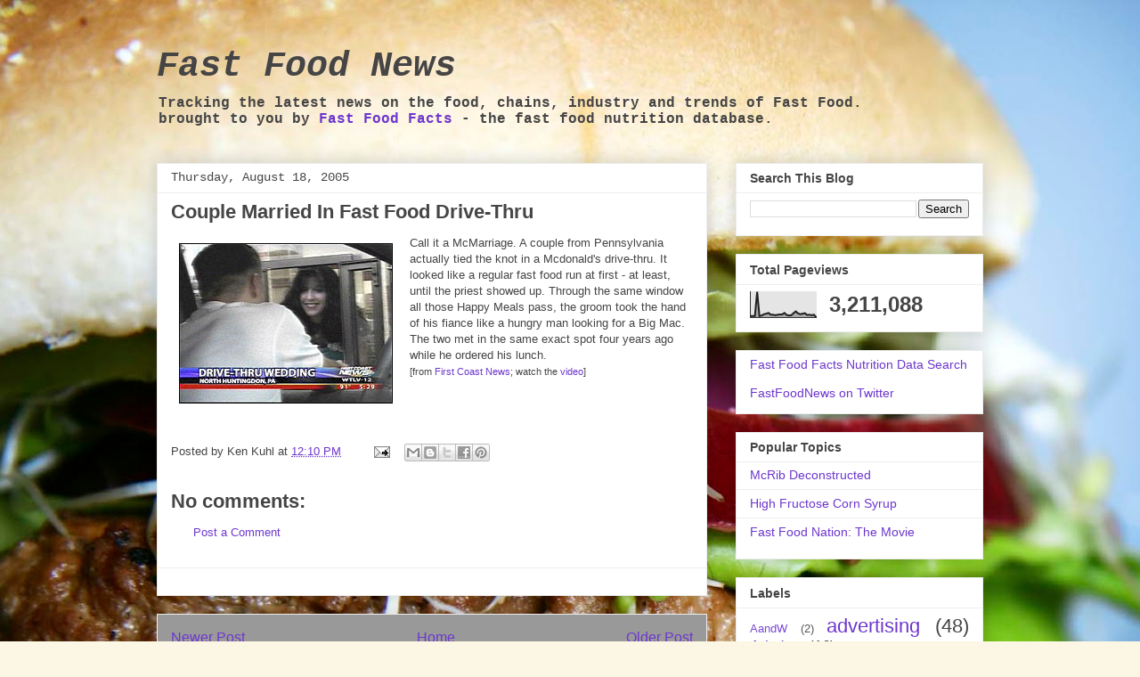

--- FILE ---
content_type: text/html; charset=UTF-8
request_url: http://news.foodfacts.info/2005/08/couple-married-in-fast-food-drive-thru.html
body_size: 14546
content:
<!DOCTYPE html>
<html class='v2' dir='ltr' lang='en'>
<head>
<link href='https://www.blogger.com/static/v1/widgets/335934321-css_bundle_v2.css' rel='stylesheet' type='text/css'/>
<meta content='width=1100' name='viewport'/>
<meta content='text/html; charset=UTF-8' http-equiv='Content-Type'/>
<meta content='blogger' name='generator'/>
<link href='http://news.foodfacts.info/favicon.ico' rel='icon' type='image/x-icon'/>
<link href='http://news.foodfacts.info/2005/08/couple-married-in-fast-food-drive-thru.html' rel='canonical'/>
<link rel="alternate" type="application/atom+xml" title="Fast Food News - Atom" href="http://news.foodfacts.info/feeds/posts/default" />
<link rel="alternate" type="application/rss+xml" title="Fast Food News - RSS" href="http://news.foodfacts.info/feeds/posts/default?alt=rss" />
<link rel="service.post" type="application/atom+xml" title="Fast Food News - Atom" href="https://www.blogger.com/feeds/12540456/posts/default" />

<link rel="alternate" type="application/atom+xml" title="Fast Food News - Atom" href="http://news.foodfacts.info/feeds/112438520190342718/comments/default" />
<!--Can't find substitution for tag [blog.ieCssRetrofitLinks]-->
<link href='http://www.foodfacts.info/blog/uploaded_images/05816192244_wedding-738399.jpg' rel='image_src'/>
<meta content='http://news.foodfacts.info/2005/08/couple-married-in-fast-food-drive-thru.html' property='og:url'/>
<meta content='Couple Married In Fast Food Drive-Thru' property='og:title'/>
<meta content='Call it a McMarriage. A couple from Pennsylvania actually tied the knot in a Mcdonald&#39;s drive-thru.  It looked like a regular fast food run ...' property='og:description'/>
<meta content='https://lh3.googleusercontent.com/blogger_img_proxy/AEn0k_vGQNYy__PBqSoFP-vnZlYO2DoLJyk_XtLclIscg5sIz2u8m-xAWHl-lo80TjT100QMsgpKPOHM3elNQ0dJVGDCFmVDE9IUDiVkQKUF7YxFzbAS7alLDorRSthAej2p9T8Umzm0vfcnlLpvTWktH9pz=w1200-h630-p-k-no-nu' property='og:image'/>
<title>Fast Food News: Couple Married In Fast Food Drive-Thru</title>
<style id='page-skin-1' type='text/css'><!--
/*
-----------------------------------------------
Blogger Template Style
Name:     Awesome Inc.
Designer: Tina Chen
URL:      tinachen.org
----------------------------------------------- */
/* Content
----------------------------------------------- */
body {
font: normal normal 13px Arial, Tahoma, Helvetica, FreeSans, sans-serif;
color: #454545;
background: #fcf7e4 url(//themes.googleusercontent.com/image?id=1gC2-jjoUM3UmJS0wbA4yE27wZwupc01Rgw8D5g1MCPhIzKSfVMy3_jNUmJtBKl2OFHiH) no-repeat fixed top center /* Credit: lisegagne (http://www.istockphoto.com/googleimages.php?id=2690916&platform=blogger) */;
}
html body .content-outer {
min-width: 0;
max-width: 100%;
width: 100%;
}
a:link {
text-decoration: none;
color: #6d37cd;
}
a:visited {
text-decoration: none;
color: #91469c;
}
a:hover {
text-decoration: underline;
color: #6d37cd;
}
.body-fauxcolumn-outer .cap-top {
position: absolute;
z-index: 1;
height: 276px;
width: 100%;
background: transparent none repeat-x scroll top left;
_background-image: none;
}
/* Columns
----------------------------------------------- */
.content-inner {
padding: 0;
}
.header-inner .section {
margin: 0 16px;
}
.tabs-inner .section {
margin: 0 16px;
}
.main-inner {
padding-top: 30px;
}
.main-inner .column-center-inner,
.main-inner .column-left-inner,
.main-inner .column-right-inner {
padding: 0 5px;
}
*+html body .main-inner .column-center-inner {
margin-top: -30px;
}
#layout .main-inner .column-center-inner {
margin-top: 0;
}
/* Header
----------------------------------------------- */
.header-outer {
margin: 0 0 0 0;
background: transparent none repeat scroll 0 0;
}
.Header h1 {
font: italic bold 40px 'Courier New', Courier, FreeMono, monospace;
color: #454545;
text-shadow: 0 0 -1px #000000;
}
.Header h1 a {
color: #454545;
}
.Header .description {
font: normal bold 16px 'Courier New', Courier, FreeMono, monospace;
color: #454545;
}
.header-inner .Header .titlewrapper,
.header-inner .Header .descriptionwrapper {
padding-left: 0;
padding-right: 0;
margin-bottom: 0;
}
.header-inner .Header .titlewrapper {
padding-top: 22px;
}
/* Tabs
----------------------------------------------- */
.tabs-outer {
overflow: hidden;
position: relative;
background: #eeeeee url(//www.blogblog.com/1kt/awesomeinc/tabs_gradient_light.png) repeat scroll 0 0;
}
#layout .tabs-outer {
overflow: visible;
}
.tabs-cap-top, .tabs-cap-bottom {
position: absolute;
width: 100%;
border-top: 1px solid #999999;
}
.tabs-cap-bottom {
bottom: 0;
}
.tabs-inner .widget li a {
display: inline-block;
margin: 0;
padding: .6em 1.5em;
font: normal bold 14px Arial, Tahoma, Helvetica, FreeSans, sans-serif;
color: #454545;
border-top: 1px solid #999999;
border-bottom: 1px solid #999999;
border-left: 1px solid #999999;
height: 16px;
line-height: 16px;
}
.tabs-inner .widget li:last-child a {
border-right: 1px solid #999999;
}
.tabs-inner .widget li.selected a, .tabs-inner .widget li a:hover {
background: #666666 url(//www.blogblog.com/1kt/awesomeinc/tabs_gradient_light.png) repeat-x scroll 0 -100px;
color: #ffffff;
}
/* Headings
----------------------------------------------- */
h2 {
font: normal bold 14px Arial, Tahoma, Helvetica, FreeSans, sans-serif;
color: #454545;
}
/* Widgets
----------------------------------------------- */
.main-inner .section {
margin: 0 27px;
padding: 0;
}
.main-inner .column-left-outer,
.main-inner .column-right-outer {
margin-top: 0;
}
#layout .main-inner .column-left-outer,
#layout .main-inner .column-right-outer {
margin-top: 0;
}
.main-inner .column-left-inner,
.main-inner .column-right-inner {
background: transparent none repeat 0 0;
-moz-box-shadow: 0 0 0 rgba(0, 0, 0, .2);
-webkit-box-shadow: 0 0 0 rgba(0, 0, 0, .2);
-goog-ms-box-shadow: 0 0 0 rgba(0, 0, 0, .2);
box-shadow: 0 0 0 rgba(0, 0, 0, .2);
-moz-border-radius: 0;
-webkit-border-radius: 0;
-goog-ms-border-radius: 0;
border-radius: 0;
}
#layout .main-inner .column-left-inner,
#layout .main-inner .column-right-inner {
margin-top: 0;
}
.sidebar .widget {
font: normal normal 14px Arial, Tahoma, Helvetica, FreeSans, sans-serif;
color: #454545;
}
.sidebar .widget a:link {
color: #6d37cd;
}
.sidebar .widget a:visited {
color: #91469c;
}
.sidebar .widget a:hover {
color: #6d37cd;
}
.sidebar .widget h2 {
text-shadow: 0 0 -1px #000000;
}
.main-inner .widget {
background-color: #ffffff;
border: 1px solid #eeeeee;
padding: 0 15px 15px;
margin: 20px -16px;
-moz-box-shadow: 0 0 20px rgba(0, 0, 0, .2);
-webkit-box-shadow: 0 0 20px rgba(0, 0, 0, .2);
-goog-ms-box-shadow: 0 0 20px rgba(0, 0, 0, .2);
box-shadow: 0 0 20px rgba(0, 0, 0, .2);
-moz-border-radius: 0;
-webkit-border-radius: 0;
-goog-ms-border-radius: 0;
border-radius: 0;
}
.main-inner .widget h2 {
margin: 0 -15px;
padding: .6em 15px .5em;
border-bottom: 1px solid transparent;
}
.footer-inner .widget h2 {
padding: 0 0 .4em;
border-bottom: 1px solid transparent;
}
.main-inner .widget h2 + div, .footer-inner .widget h2 + div {
border-top: 1px solid #eeeeee;
padding-top: 8px;
}
.main-inner .widget .widget-content {
margin: 0 -15px;
padding: 7px 15px 0;
}
.main-inner .widget ul, .main-inner .widget #ArchiveList ul.flat {
margin: -8px -15px 0;
padding: 0;
list-style: none;
}
.main-inner .widget #ArchiveList {
margin: -8px 0 0;
}
.main-inner .widget ul li, .main-inner .widget #ArchiveList ul.flat li {
padding: .5em 15px;
text-indent: 0;
color: #666666;
border-top: 1px solid #eeeeee;
border-bottom: 1px solid transparent;
}
.main-inner .widget #ArchiveList ul li {
padding-top: .25em;
padding-bottom: .25em;
}
.main-inner .widget ul li:first-child, .main-inner .widget #ArchiveList ul.flat li:first-child {
border-top: none;
}
.main-inner .widget ul li:last-child, .main-inner .widget #ArchiveList ul.flat li:last-child {
border-bottom: none;
}
.post-body {
position: relative;
}
.main-inner .widget .post-body ul {
padding: 0 2.5em;
margin: .5em 0;
list-style: disc;
}
.main-inner .widget .post-body ul li {
padding: 0.25em 0;
margin-bottom: .25em;
color: #454545;
border: none;
}
.footer-inner .widget ul {
padding: 0;
list-style: none;
}
.widget .zippy {
color: #666666;
}
/* Posts
----------------------------------------------- */
body .main-inner .Blog {
padding: 0;
margin-bottom: 1em;
background-color: transparent;
border: none;
-moz-box-shadow: 0 0 0 rgba(0, 0, 0, 0);
-webkit-box-shadow: 0 0 0 rgba(0, 0, 0, 0);
-goog-ms-box-shadow: 0 0 0 rgba(0, 0, 0, 0);
box-shadow: 0 0 0 rgba(0, 0, 0, 0);
}
.main-inner .section:last-child .Blog:last-child {
padding: 0;
margin-bottom: 1em;
}
.main-inner .widget h2.date-header {
margin: 0 -15px 1px;
padding: 0 0 0 0;
font: normal normal 14px 'Courier New', Courier, FreeMono, monospace;
color: #454545;
background: transparent none no-repeat scroll top left;
border-top: 0 solid #eeeeee;
border-bottom: 1px solid transparent;
-moz-border-radius-topleft: 0;
-moz-border-radius-topright: 0;
-webkit-border-top-left-radius: 0;
-webkit-border-top-right-radius: 0;
border-top-left-radius: 0;
border-top-right-radius: 0;
position: static;
bottom: 100%;
right: 15px;
text-shadow: 0 0 -1px #000000;
}
.main-inner .widget h2.date-header span {
font: normal normal 14px 'Courier New', Courier, FreeMono, monospace;
display: block;
padding: .5em 15px;
border-left: 0 solid #eeeeee;
border-right: 0 solid #eeeeee;
}
.date-outer {
position: relative;
margin: 30px 0 20px;
padding: 0 15px;
background-color: #ffffff;
border: 1px solid #eeeeee;
-moz-box-shadow: 0 0 20px rgba(0, 0, 0, .2);
-webkit-box-shadow: 0 0 20px rgba(0, 0, 0, .2);
-goog-ms-box-shadow: 0 0 20px rgba(0, 0, 0, .2);
box-shadow: 0 0 20px rgba(0, 0, 0, .2);
-moz-border-radius: 0;
-webkit-border-radius: 0;
-goog-ms-border-radius: 0;
border-radius: 0;
}
.date-outer:first-child {
margin-top: 0;
}
.date-outer:last-child {
margin-bottom: 20px;
-moz-border-radius-bottomleft: 0;
-moz-border-radius-bottomright: 0;
-webkit-border-bottom-left-radius: 0;
-webkit-border-bottom-right-radius: 0;
-goog-ms-border-bottom-left-radius: 0;
-goog-ms-border-bottom-right-radius: 0;
border-bottom-left-radius: 0;
border-bottom-right-radius: 0;
}
.date-posts {
margin: 0 -15px;
padding: 0 15px;
clear: both;
}
.post-outer, .inline-ad {
border-top: 1px solid #eeeeee;
margin: 0 -15px;
padding: 15px 15px;
}
.post-outer {
padding-bottom: 10px;
}
.post-outer:first-child {
padding-top: 0;
border-top: none;
}
.post-outer:last-child, .inline-ad:last-child {
border-bottom: none;
}
.post-body {
position: relative;
}
.post-body img {
padding: 8px;
background: transparent;
border: 1px solid transparent;
-moz-box-shadow: 0 0 0 rgba(0, 0, 0, .2);
-webkit-box-shadow: 0 0 0 rgba(0, 0, 0, .2);
box-shadow: 0 0 0 rgba(0, 0, 0, .2);
-moz-border-radius: 0;
-webkit-border-radius: 0;
border-radius: 0;
}
h3.post-title, h4 {
font: normal bold 22px Arial, Tahoma, Helvetica, FreeSans, sans-serif;
color: #454545;
}
h3.post-title a {
font: normal bold 22px Arial, Tahoma, Helvetica, FreeSans, sans-serif;
color: #454545;
}
h3.post-title a:hover {
color: #6d37cd;
text-decoration: underline;
}
.post-header {
margin: 0 0 1em;
}
.post-body {
line-height: 1.4;
}
.post-outer h2 {
color: #454545;
}
.post-footer {
margin: 1.5em 0 0;
}
#blog-pager {
padding: 15px;
font-size: 120%;
background-color: #999999;
border: 1px solid #eeeeee;
-moz-box-shadow: 0 0 20px rgba(0, 0, 0, .2);
-webkit-box-shadow: 0 0 20px rgba(0, 0, 0, .2);
-goog-ms-box-shadow: 0 0 20px rgba(0, 0, 0, .2);
box-shadow: 0 0 20px rgba(0, 0, 0, .2);
-moz-border-radius: 0;
-webkit-border-radius: 0;
-goog-ms-border-radius: 0;
border-radius: 0;
-moz-border-radius-topleft: 0;
-moz-border-radius-topright: 0;
-webkit-border-top-left-radius: 0;
-webkit-border-top-right-radius: 0;
-goog-ms-border-top-left-radius: 0;
-goog-ms-border-top-right-radius: 0;
border-top-left-radius: 0;
border-top-right-radius-topright: 0;
margin-top: 1em;
}
.blog-feeds, .post-feeds {
margin: 1em 0;
text-align: center;
color: #454545;
}
.blog-feeds a, .post-feeds a {
color: #6d37cd;
}
.blog-feeds a:visited, .post-feeds a:visited {
color: #91469c;
}
.blog-feeds a:hover, .post-feeds a:hover {
color: #6d37cd;
}
.post-outer .comments {
margin-top: 2em;
}
/* Comments
----------------------------------------------- */
.comments .comments-content .icon.blog-author {
background-repeat: no-repeat;
background-image: url([data-uri]);
}
.comments .comments-content .loadmore a {
border-top: 1px solid #999999;
border-bottom: 1px solid #999999;
}
.comments .continue {
border-top: 2px solid #999999;
}
/* Footer
----------------------------------------------- */
.footer-outer {
margin: -20px 0 -1px;
padding: 20px 0 0;
color: #454545;
overflow: hidden;
}
.footer-fauxborder-left {
border-top: 1px solid #eeeeee;
background: #ffffff none repeat scroll 0 0;
-moz-box-shadow: 0 0 20px rgba(0, 0, 0, .2);
-webkit-box-shadow: 0 0 20px rgba(0, 0, 0, .2);
-goog-ms-box-shadow: 0 0 20px rgba(0, 0, 0, .2);
box-shadow: 0 0 20px rgba(0, 0, 0, .2);
margin: 0 -20px;
}
/* Mobile
----------------------------------------------- */
body.mobile {
background-size: auto;
}
.mobile .body-fauxcolumn-outer {
background: transparent none repeat scroll top left;
}
*+html body.mobile .main-inner .column-center-inner {
margin-top: 0;
}
.mobile .main-inner .widget {
padding: 0 0 15px;
}
.mobile .main-inner .widget h2 + div,
.mobile .footer-inner .widget h2 + div {
border-top: none;
padding-top: 0;
}
.mobile .footer-inner .widget h2 {
padding: 0.5em 0;
border-bottom: none;
}
.mobile .main-inner .widget .widget-content {
margin: 0;
padding: 7px 0 0;
}
.mobile .main-inner .widget ul,
.mobile .main-inner .widget #ArchiveList ul.flat {
margin: 0 -15px 0;
}
.mobile .main-inner .widget h2.date-header {
right: 0;
}
.mobile .date-header span {
padding: 0.4em 0;
}
.mobile .date-outer:first-child {
margin-bottom: 0;
border: 1px solid #eeeeee;
-moz-border-radius-topleft: 0;
-moz-border-radius-topright: 0;
-webkit-border-top-left-radius: 0;
-webkit-border-top-right-radius: 0;
-goog-ms-border-top-left-radius: 0;
-goog-ms-border-top-right-radius: 0;
border-top-left-radius: 0;
border-top-right-radius: 0;
}
.mobile .date-outer {
border-color: #eeeeee;
border-width: 0 1px 1px;
}
.mobile .date-outer:last-child {
margin-bottom: 0;
}
.mobile .main-inner {
padding: 0;
}
.mobile .header-inner .section {
margin: 0;
}
.mobile .post-outer, .mobile .inline-ad {
padding: 5px 0;
}
.mobile .tabs-inner .section {
margin: 0 10px;
}
.mobile .main-inner .widget h2 {
margin: 0;
padding: 0;
}
.mobile .main-inner .widget h2.date-header span {
padding: 0;
}
.mobile .main-inner .widget .widget-content {
margin: 0;
padding: 7px 0 0;
}
.mobile #blog-pager {
border: 1px solid transparent;
background: #ffffff none repeat scroll 0 0;
}
.mobile .main-inner .column-left-inner,
.mobile .main-inner .column-right-inner {
background: transparent none repeat 0 0;
-moz-box-shadow: none;
-webkit-box-shadow: none;
-goog-ms-box-shadow: none;
box-shadow: none;
}
.mobile .date-posts {
margin: 0;
padding: 0;
}
.mobile .footer-fauxborder-left {
margin: 0;
border-top: inherit;
}
.mobile .main-inner .section:last-child .Blog:last-child {
margin-bottom: 0;
}
.mobile-index-contents {
color: #454545;
}
.mobile .mobile-link-button {
background: #6d37cd url(//www.blogblog.com/1kt/awesomeinc/tabs_gradient_light.png) repeat scroll 0 0;
}
.mobile-link-button a:link, .mobile-link-button a:visited {
color: #ffffff;
}
.mobile .tabs-inner .PageList .widget-content {
background: transparent;
border-top: 1px solid;
border-color: #999999;
color: #454545;
}
.mobile .tabs-inner .PageList .widget-content .pagelist-arrow {
border-left: 1px solid #999999;
}
/* 1st Nutrition Label pre-140703*/
.restaurant {
font-family: Arial, Helvetica, sans-serif;
font-size: 10px;
font-style: normal;
font-weight: bold;
border-bottom-style: solid;
border-bottom-width: 1px;
}
.menu-item {
font-family: Arial, Helvetica, sans-serif;
font-size: 13px;
font-weight: bold;
border-bottom-style: solid;
border-top-style: none;
border-right-style: none;
border-left-style: none;
border-bottom-width: thin;
border-bottom-color: #666666;
color: #FFFFFF;
background-color: #000000;
}
.Nutrition-Facts {
font-family: Arial, Helvetica, sans-serif;
font-size: 15px;
font-weight: bold;
line-height: 15px;
}
.nutrition-header {
font-family: Arial, Helvetica, sans-serif;
font-size: 9px;
border-bottom-width: thick;
border-bottom-style: solid;
border-bottom-color: #000000;
}
.nutrition-data-normal {
font-family: Arial, Helvetica, sans-serif;
font-size: 12px;
line-height: 13px;
}
.nutrition-data-black {
font-family: Arial, Helvetica, sans-serif;
font-size: 12px;
line-height: 13px;
font-weight: bolder;
}
.u-nutrition-data-normal {
font-family: Arial, Helvetica, sans-serif;
font-size: 11px;
line-height: 12px;
font-weight: normal;
border-bottom-width: thin;
border-bottom-style: solid;
border-bottom-color: #000000;
}
.u-nutrition-data-black {
font-family: Arial, Helvetica, sans-serif;
font-size: 11px;
line-height: 12px;
font-weight: bolder;
border-bottom-width: thin;
border-bottom-style: solid;
border-bottom-color: #000000;
}
/* Nutrition Label 2 starts here 140703*/
section.nutrition-label {
width:275px;
margin:0 auto;
background:#fff;
padding:10px;
clear:both;
}
section.nutrition-label table {
margin:0;
padding:0;
border-collapse:collapse;
width:100%;
}
section.nutrition-label table tr {
margin:0;
padding:0;
border-bottom:solid 1px #000;
}
section.nutrition-label table tr.line-thick {border-bottom:solid 10px #000;}
section.nutrition-label table tr.line-medium {border-bottom:solid 4px #000;}
section.nutrition-label table tr.line-none {border:0;}
section.nutrition-label table tr td {
font-size:12px;
color:#000;
margin:0;
padding:4px 0;
text-align:left;
}
section.nutrition-label table tr td:first-child {
width:53%;
}
section.nutrition-label table tr td table tr td:first-child,
section.nutrition-label table tr td table tr td:first-child + td + td {width:30%;}
section.nutrition-label table tr td table tr td:first-child + td {width:25px;}
section.nutrition-label table tr td table tr td:first-child + td + td + td {width:15%;}
section.nutrition-label table tr td.right {text-align:right;}
section.nutrition-label table tr td.header {font-size:34px; font-weight:bold; padding:0;}
section.nutrition-label table tr td.indent {padding-left:20px;}
section.nutrition-label table tr td table tr {border:0;}
section.nutrition-label table tr td table tr td {padding:0;}
}
--></style>
<style id='template-skin-1' type='text/css'><!--
body {
min-width: 960px;
}
.content-outer, .content-fauxcolumn-outer, .region-inner {
min-width: 960px;
max-width: 960px;
_width: 960px;
}
.main-inner .columns {
padding-left: 0;
padding-right: 310px;
}
.main-inner .fauxcolumn-center-outer {
left: 0;
right: 310px;
/* IE6 does not respect left and right together */
_width: expression(this.parentNode.offsetWidth -
parseInt("0") -
parseInt("310px") + 'px');
}
.main-inner .fauxcolumn-left-outer {
width: 0;
}
.main-inner .fauxcolumn-right-outer {
width: 310px;
}
.main-inner .column-left-outer {
width: 0;
right: 100%;
margin-left: -0;
}
.main-inner .column-right-outer {
width: 310px;
margin-right: -310px;
}
#layout {
min-width: 0;
}
#layout .content-outer {
min-width: 0;
width: 800px;
}
#layout .region-inner {
min-width: 0;
width: auto;
}
body#layout div.add_widget {
padding: 8px;
}
body#layout div.add_widget a {
margin-left: 32px;
}
--></style>
<style>
    body {background-image:url(\/\/themes.googleusercontent.com\/image?id=1gC2-jjoUM3UmJS0wbA4yE27wZwupc01Rgw8D5g1MCPhIzKSfVMy3_jNUmJtBKl2OFHiH);}
    
@media (max-width: 200px) { body {background-image:url(\/\/themes.googleusercontent.com\/image?id=1gC2-jjoUM3UmJS0wbA4yE27wZwupc01Rgw8D5g1MCPhIzKSfVMy3_jNUmJtBKl2OFHiH&options=w200);}}
@media (max-width: 400px) and (min-width: 201px) { body {background-image:url(\/\/themes.googleusercontent.com\/image?id=1gC2-jjoUM3UmJS0wbA4yE27wZwupc01Rgw8D5g1MCPhIzKSfVMy3_jNUmJtBKl2OFHiH&options=w400);}}
@media (max-width: 800px) and (min-width: 401px) { body {background-image:url(\/\/themes.googleusercontent.com\/image?id=1gC2-jjoUM3UmJS0wbA4yE27wZwupc01Rgw8D5g1MCPhIzKSfVMy3_jNUmJtBKl2OFHiH&options=w800);}}
@media (max-width: 1200px) and (min-width: 801px) { body {background-image:url(\/\/themes.googleusercontent.com\/image?id=1gC2-jjoUM3UmJS0wbA4yE27wZwupc01Rgw8D5g1MCPhIzKSfVMy3_jNUmJtBKl2OFHiH&options=w1200);}}
/* Last tag covers anything over one higher than the previous max-size cap. */
@media (min-width: 1201px) { body {background-image:url(\/\/themes.googleusercontent.com\/image?id=1gC2-jjoUM3UmJS0wbA4yE27wZwupc01Rgw8D5g1MCPhIzKSfVMy3_jNUmJtBKl2OFHiH&options=w1600);}}
  </style>
<script type='text/javascript'>
        (function(i,s,o,g,r,a,m){i['GoogleAnalyticsObject']=r;i[r]=i[r]||function(){
        (i[r].q=i[r].q||[]).push(arguments)},i[r].l=1*new Date();a=s.createElement(o),
        m=s.getElementsByTagName(o)[0];a.async=1;a.src=g;m.parentNode.insertBefore(a,m)
        })(window,document,'script','https://www.google-analytics.com/analytics.js','ga');
        ga('create', 'UA-203217-1', 'auto', 'blogger');
        ga('blogger.send', 'pageview');
      </script>
<link href='https://www.blogger.com/dyn-css/authorization.css?targetBlogID=12540456&amp;zx=143e63a9-8ec0-49bb-b02f-a12633f14c01' media='none' onload='if(media!=&#39;all&#39;)media=&#39;all&#39;' rel='stylesheet'/><noscript><link href='https://www.blogger.com/dyn-css/authorization.css?targetBlogID=12540456&amp;zx=143e63a9-8ec0-49bb-b02f-a12633f14c01' rel='stylesheet'/></noscript>
<meta name='google-adsense-platform-account' content='ca-host-pub-1556223355139109'/>
<meta name='google-adsense-platform-domain' content='blogspot.com'/>

<!-- data-ad-client=ca-pub-5331786442998342 -->

</head>
<body class='loading variant-light'>
<div class='navbar no-items section' id='navbar' name='Navbar'>
</div>
<div class='body-fauxcolumns'>
<div class='fauxcolumn-outer body-fauxcolumn-outer'>
<div class='cap-top'>
<div class='cap-left'></div>
<div class='cap-right'></div>
</div>
<div class='fauxborder-left'>
<div class='fauxborder-right'></div>
<div class='fauxcolumn-inner'>
</div>
</div>
<div class='cap-bottom'>
<div class='cap-left'></div>
<div class='cap-right'></div>
</div>
</div>
</div>
<div class='content'>
<div class='content-fauxcolumns'>
<div class='fauxcolumn-outer content-fauxcolumn-outer'>
<div class='cap-top'>
<div class='cap-left'></div>
<div class='cap-right'></div>
</div>
<div class='fauxborder-left'>
<div class='fauxborder-right'></div>
<div class='fauxcolumn-inner'>
</div>
</div>
<div class='cap-bottom'>
<div class='cap-left'></div>
<div class='cap-right'></div>
</div>
</div>
</div>
<div class='content-outer'>
<div class='content-cap-top cap-top'>
<div class='cap-left'></div>
<div class='cap-right'></div>
</div>
<div class='fauxborder-left content-fauxborder-left'>
<div class='fauxborder-right content-fauxborder-right'></div>
<div class='content-inner'>
<header>
<div class='header-outer'>
<div class='header-cap-top cap-top'>
<div class='cap-left'></div>
<div class='cap-right'></div>
</div>
<div class='fauxborder-left header-fauxborder-left'>
<div class='fauxborder-right header-fauxborder-right'></div>
<div class='region-inner header-inner'>
<div class='header section' id='header' name='Header'><div class='widget Header' data-version='1' id='Header1'>
<div id='header-inner'>
<div class='titlewrapper'>
<h1 class='title'>
<a href='http://news.foodfacts.info/'>
Fast Food News
</a>
</h1>
</div>
<div class='descriptionwrapper'>
<p class='description'><span>Tracking the latest news on the food, chains, industry and trends of Fast Food.  <br>
brought to you by <a href="http://www.foodfacts.info">Fast Food Facts</a> - the fast food nutrition database.</span></p>
</div>
</div>
</div></div>
</div>
</div>
<div class='header-cap-bottom cap-bottom'>
<div class='cap-left'></div>
<div class='cap-right'></div>
</div>
</div>
</header>
<div class='tabs-outer'>
<div class='tabs-cap-top cap-top'>
<div class='cap-left'></div>
<div class='cap-right'></div>
</div>
<div class='fauxborder-left tabs-fauxborder-left'>
<div class='fauxborder-right tabs-fauxborder-right'></div>
<div class='region-inner tabs-inner'>
<div class='tabs no-items section' id='crosscol' name='Cross-Column'></div>
<div class='tabs no-items section' id='crosscol-overflow' name='Cross-Column 2'></div>
</div>
</div>
<div class='tabs-cap-bottom cap-bottom'>
<div class='cap-left'></div>
<div class='cap-right'></div>
</div>
</div>
<div class='main-outer'>
<div class='main-cap-top cap-top'>
<div class='cap-left'></div>
<div class='cap-right'></div>
</div>
<div class='fauxborder-left main-fauxborder-left'>
<div class='fauxborder-right main-fauxborder-right'></div>
<div class='region-inner main-inner'>
<div class='columns fauxcolumns'>
<div class='fauxcolumn-outer fauxcolumn-center-outer'>
<div class='cap-top'>
<div class='cap-left'></div>
<div class='cap-right'></div>
</div>
<div class='fauxborder-left'>
<div class='fauxborder-right'></div>
<div class='fauxcolumn-inner'>
</div>
</div>
<div class='cap-bottom'>
<div class='cap-left'></div>
<div class='cap-right'></div>
</div>
</div>
<div class='fauxcolumn-outer fauxcolumn-left-outer'>
<div class='cap-top'>
<div class='cap-left'></div>
<div class='cap-right'></div>
</div>
<div class='fauxborder-left'>
<div class='fauxborder-right'></div>
<div class='fauxcolumn-inner'>
</div>
</div>
<div class='cap-bottom'>
<div class='cap-left'></div>
<div class='cap-right'></div>
</div>
</div>
<div class='fauxcolumn-outer fauxcolumn-right-outer'>
<div class='cap-top'>
<div class='cap-left'></div>
<div class='cap-right'></div>
</div>
<div class='fauxborder-left'>
<div class='fauxborder-right'></div>
<div class='fauxcolumn-inner'>
</div>
</div>
<div class='cap-bottom'>
<div class='cap-left'></div>
<div class='cap-right'></div>
</div>
</div>
<!-- corrects IE6 width calculation -->
<div class='columns-inner'>
<div class='column-center-outer'>
<div class='column-center-inner'>
<div class='main section' id='main' name='Main'><div class='widget Blog' data-version='1' id='Blog1'>
<div class='blog-posts hfeed'>

          <div class="date-outer">
        
<h2 class='date-header'><span>Thursday, August 18, 2005</span></h2>

          <div class="date-posts">
        
<div class='post-outer'>
<div class='post hentry uncustomized-post-template' itemprop='blogPost' itemscope='itemscope' itemtype='http://schema.org/BlogPosting'>
<meta content='http://www.foodfacts.info/blog/uploaded_images/05816192244_wedding-738399.jpg' itemprop='image_url'/>
<meta content='12540456' itemprop='blogId'/>
<meta content='112438520190342718' itemprop='postId'/>
<a name='112438520190342718'></a>
<h3 class='post-title entry-title' itemprop='name'>
Couple Married In Fast Food Drive-Thru
</h3>
<div class='post-header'>
<div class='post-header-line-1'></div>
</div>
<div class='post-body entry-content' id='post-body-112438520190342718' itemprop='description articleBody'>
<img alt="" border="0" src="http://www.foodfacts.info/blog/uploaded_images/05816192244_wedding-738399.jpg" style="margin: 0pt 10px 10px 0pt; float: left;" />Call it a McMarriage. A couple from Pennsylvania actually tied the knot in a Mcdonald's drive-thru.  It looked like a regular fast food run at first - at least, until the priest showed up.  Through the same window all those Happy Meals pass, the groom took the hand of his fiance like a hungry man looking for a Big Mac.  The two met in the same exact spot four years ago while he ordered his lunch.<br /><span style="font-size:85%;">[from <a href="http://www.firstcoastnews.com/news/strange/news-article.aspx?storyid=42491">First Coast News</a>; watch the <a href="http://www.firstcoastnews.com/video/player320.aspx?aid=51487&amp;bw=">video</a>]</span>
<div style='clear: both;'></div>
</div>
<div class='post-footer'>
<div class='post-footer-line post-footer-line-1'>
<span class='post-author vcard'>
Posted by
<span class='fn' itemprop='author' itemscope='itemscope' itemtype='http://schema.org/Person'>
<span itemprop='name'>Ken Kuhl</span>
</span>
</span>
<span class='post-timestamp'>
at
<meta content='http://news.foodfacts.info/2005/08/couple-married-in-fast-food-drive-thru.html' itemprop='url'/>
<a class='timestamp-link' href='http://news.foodfacts.info/2005/08/couple-married-in-fast-food-drive-thru.html' rel='bookmark' title='permanent link'><abbr class='published' itemprop='datePublished' title='2005-08-18T12:10:00-05:00'>12:10 PM</abbr></a>
</span>
<span class='post-comment-link'>
</span>
<span class='post-icons'>
<span class='item-action'>
<a href='https://www.blogger.com/email-post/12540456/112438520190342718' title='Email Post'>
<img alt='' class='icon-action' height='13' src='https://resources.blogblog.com/img/icon18_email.gif' width='18'/>
</a>
</span>
<span class='item-control blog-admin pid-202269306'>
<a href='https://www.blogger.com/post-edit.g?blogID=12540456&postID=112438520190342718&from=pencil' title='Edit Post'>
<img alt='' class='icon-action' height='18' src='https://resources.blogblog.com/img/icon18_edit_allbkg.gif' width='18'/>
</a>
</span>
</span>
<div class='post-share-buttons goog-inline-block'>
<a class='goog-inline-block share-button sb-email' href='https://www.blogger.com/share-post.g?blogID=12540456&postID=112438520190342718&target=email' target='_blank' title='Email This'><span class='share-button-link-text'>Email This</span></a><a class='goog-inline-block share-button sb-blog' href='https://www.blogger.com/share-post.g?blogID=12540456&postID=112438520190342718&target=blog' onclick='window.open(this.href, "_blank", "height=270,width=475"); return false;' target='_blank' title='BlogThis!'><span class='share-button-link-text'>BlogThis!</span></a><a class='goog-inline-block share-button sb-twitter' href='https://www.blogger.com/share-post.g?blogID=12540456&postID=112438520190342718&target=twitter' target='_blank' title='Share to X'><span class='share-button-link-text'>Share to X</span></a><a class='goog-inline-block share-button sb-facebook' href='https://www.blogger.com/share-post.g?blogID=12540456&postID=112438520190342718&target=facebook' onclick='window.open(this.href, "_blank", "height=430,width=640"); return false;' target='_blank' title='Share to Facebook'><span class='share-button-link-text'>Share to Facebook</span></a><a class='goog-inline-block share-button sb-pinterest' href='https://www.blogger.com/share-post.g?blogID=12540456&postID=112438520190342718&target=pinterest' target='_blank' title='Share to Pinterest'><span class='share-button-link-text'>Share to Pinterest</span></a>
</div>
</div>
<div class='post-footer-line post-footer-line-2'>
<span class='post-labels'>
</span>
</div>
<div class='post-footer-line post-footer-line-3'>
<span class='post-location'>
</span>
</div>
</div>
</div>
<div class='comments' id='comments'>
<a name='comments'></a>
<h4>No comments:</h4>
<div id='Blog1_comments-block-wrapper'>
<dl class='avatar-comment-indent' id='comments-block'>
</dl>
</div>
<p class='comment-footer'>
<a href='https://www.blogger.com/comment/fullpage/post/12540456/112438520190342718' onclick=''>Post a Comment</a>
</p>
</div>
</div>
<div class='inline-ad'>
</div>

        </div></div>
      
</div>
<div class='blog-pager' id='blog-pager'>
<span id='blog-pager-newer-link'>
<a class='blog-pager-newer-link' href='http://news.foodfacts.info/2005/08/healthy-food-fails-to-catch-on.html' id='Blog1_blog-pager-newer-link' title='Newer Post'>Newer Post</a>
</span>
<span id='blog-pager-older-link'>
<a class='blog-pager-older-link' href='http://news.foodfacts.info/2005/08/fast-food-comic-strip-lucky-cow.html' id='Blog1_blog-pager-older-link' title='Older Post'>Older Post</a>
</span>
<a class='home-link' href='http://news.foodfacts.info/'>Home</a>
</div>
<div class='clear'></div>
<div class='post-feeds'>
<div class='feed-links'>
Subscribe to:
<a class='feed-link' href='http://news.foodfacts.info/feeds/112438520190342718/comments/default' target='_blank' type='application/atom+xml'>Post Comments (Atom)</a>
</div>
</div>
</div></div>
</div>
</div>
<div class='column-left-outer'>
<div class='column-left-inner'>
<aside>
</aside>
</div>
</div>
<div class='column-right-outer'>
<div class='column-right-inner'>
<aside>
<div class='sidebar section' id='sidebar-right-1'><div class='widget BlogSearch' data-version='1' id='BlogSearch1'>
<h2 class='title'>Search This Blog</h2>
<div class='widget-content'>
<div id='BlogSearch1_form'>
<form action='http://news.foodfacts.info/search' class='gsc-search-box' target='_top'>
<table cellpadding='0' cellspacing='0' class='gsc-search-box'>
<tbody>
<tr>
<td class='gsc-input'>
<input autocomplete='off' class='gsc-input' name='q' size='10' title='search' type='text' value=''/>
</td>
<td class='gsc-search-button'>
<input class='gsc-search-button' title='search' type='submit' value='Search'/>
</td>
</tr>
</tbody>
</table>
</form>
</div>
</div>
<div class='clear'></div>
</div><div class='widget Stats' data-version='1' id='Stats1'>
<h2>Total Pageviews</h2>
<div class='widget-content'>
<div id='Stats1_content' style='display: none;'>
<script src='https://www.gstatic.com/charts/loader.js' type='text/javascript'></script>
<span id='Stats1_sparklinespan' style='display:inline-block; width:75px; height:30px'></span>
<span class='counter-wrapper text-counter-wrapper' id='Stats1_totalCount'>
</span>
<div class='clear'></div>
</div>
</div>
</div><div class='widget HTML' data-version='1' id='HTML2'>
<div class='widget-content'>
<a href="http://www.foodfacts.info">Fast Food Facts Nutrition Data Search</a><br /><br />
<a href="http://www.twitter.com/FastFoodNews/">FastFoodNews on Twitter</a>
</div>
<div class='clear'></div>
</div><div class='widget LinkList' data-version='1' id='LinkList1'>
<h2>Popular Topics</h2>
<div class='widget-content'>
<ul>
<li><a href='http://www.foodfacts.info/mcrib/'>McRib Deconstructed</a></li>
<li><a href='http://www.foodfacts.info/high-fructose-corn-syrup.shtml'>High Fructose Corn Syrup</a></li>
<li><a href='http://www.foodfacts.info/blog/fastfoodnation/fastfoodnationmovie.shtml'>Fast Food Nation:  The Movie</a></li>
</ul>
<div class='clear'></div>
</div>
</div><div class='widget Label' data-version='1' id='Label2'>
<h2>Labels</h2>
<div class='widget-content cloud-label-widget-content'>
<span class='label-size label-size-2'>
<a dir='ltr' href='http://news.foodfacts.info/search/label/AandW'>AandW</a>
<span class='label-count' dir='ltr'>(2)</span>
</span>
<span class='label-size label-size-5'>
<a dir='ltr' href='http://news.foodfacts.info/search/label/advertising'>advertising</a>
<span class='label-count' dir='ltr'>(48)</span>
</span>
<span class='label-size label-size-4'>
<a dir='ltr' href='http://news.foodfacts.info/search/label/Arby%27s'>Arby&#39;s</a>
<span class='label-count' dir='ltr'>(16)</span>
</span>
<span class='label-size label-size-2'>
<a dir='ltr' href='http://news.foodfacts.info/search/label/Boston%20Market'>Boston Market</a>
<span class='label-count' dir='ltr'>(4)</span>
</span>
<span class='label-size label-size-5'>
<a dir='ltr' href='http://news.foodfacts.info/search/label/breakfast'>breakfast</a>
<span class='label-count' dir='ltr'>(45)</span>
</span>
<span class='label-size label-size-5'>
<a dir='ltr' href='http://news.foodfacts.info/search/label/burger'>burger</a>
<span class='label-count' dir='ltr'>(55)</span>
</span>
<span class='label-size label-size-5'>
<a dir='ltr' href='http://news.foodfacts.info/search/label/Burger%20King'>Burger King</a>
<span class='label-count' dir='ltr'>(58)</span>
</span>
<span class='label-size label-size-3'>
<a dir='ltr' href='http://news.foodfacts.info/search/label/Carl%27s%20Jr.'>Carl&#39;s Jr.</a>
<span class='label-count' dir='ltr'>(14)</span>
</span>
<span class='label-size label-size-3'>
<a dir='ltr' href='http://news.foodfacts.info/search/label/charity'>charity</a>
<span class='label-count' dir='ltr'>(6)</span>
</span>
<span class='label-size label-size-4'>
<a dir='ltr' href='http://news.foodfacts.info/search/label/Chick-fil-a'>Chick-fil-a</a>
<span class='label-count' dir='ltr'>(23)</span>
</span>
<span class='label-size label-size-4'>
<a dir='ltr' href='http://news.foodfacts.info/search/label/chicken'>chicken</a>
<span class='label-count' dir='ltr'>(16)</span>
</span>
<span class='label-size label-size-3'>
<a dir='ltr' href='http://news.foodfacts.info/search/label/Chipotle'>Chipotle</a>
<span class='label-count' dir='ltr'>(11)</span>
</span>
<span class='label-size label-size-4'>
<a dir='ltr' href='http://news.foodfacts.info/search/label/coffee'>coffee</a>
<span class='label-count' dir='ltr'>(19)</span>
</span>
<span class='label-size label-size-2'>
<a dir='ltr' href='http://news.foodfacts.info/search/label/Dairy%20Queen'>Dairy Queen</a>
<span class='label-count' dir='ltr'>(3)</span>
</span>
<span class='label-size label-size-2'>
<a dir='ltr' href='http://news.foodfacts.info/search/label/Del%20Taco'>Del Taco</a>
<span class='label-count' dir='ltr'>(2)</span>
</span>
<span class='label-size label-size-2'>
<a dir='ltr' href='http://news.foodfacts.info/search/label/Denny%27s'>Denny&#39;s</a>
<span class='label-count' dir='ltr'>(3)</span>
</span>
<span class='label-size label-size-3'>
<a dir='ltr' href='http://news.foodfacts.info/search/label/dessert'>dessert</a>
<span class='label-count' dir='ltr'>(8)</span>
</span>
<span class='label-size label-size-2'>
<a dir='ltr' href='http://news.foodfacts.info/search/label/Domino%27s'>Domino&#39;s</a>
<span class='label-count' dir='ltr'>(3)</span>
</span>
<span class='label-size label-size-1'>
<a dir='ltr' href='http://news.foodfacts.info/search/label/DQ'>DQ</a>
<span class='label-count' dir='ltr'>(1)</span>
</span>
<span class='label-size label-size-3'>
<a dir='ltr' href='http://news.foodfacts.info/search/label/drink'>drink</a>
<span class='label-count' dir='ltr'>(8)</span>
</span>
<span class='label-size label-size-3'>
<a dir='ltr' href='http://news.foodfacts.info/search/label/drive-thru'>drive-thru</a>
<span class='label-count' dir='ltr'>(6)</span>
</span>
<span class='label-size label-size-3'>
<a dir='ltr' href='http://news.foodfacts.info/search/label/Dunkin%27%20Donuts'>Dunkin&#39; Donuts</a>
<span class='label-count' dir='ltr'>(8)</span>
</span>
<span class='label-size label-size-2'>
<a dir='ltr' href='http://news.foodfacts.info/search/label/El%20Pollo%20Loco'>El Pollo Loco</a>
<span class='label-count' dir='ltr'>(5)</span>
</span>
<span class='label-size label-size-2'>
<a dir='ltr' href='http://news.foodfacts.info/search/label/environment'>environment</a>
<span class='label-count' dir='ltr'>(2)</span>
</span>
<span class='label-size label-size-1'>
<a dir='ltr' href='http://news.foodfacts.info/search/label/First%20Look'>First Look</a>
<span class='label-count' dir='ltr'>(1)</span>
</span>
<span class='label-size label-size-4'>
<a dir='ltr' href='http://news.foodfacts.info/search/label/free'>free</a>
<span class='label-count' dir='ltr'>(17)</span>
</span>
<span class='label-size label-size-3'>
<a dir='ltr' href='http://news.foodfacts.info/search/label/french%20fries'>french fries</a>
<span class='label-count' dir='ltr'>(14)</span>
</span>
<span class='label-size label-size-3'>
<a dir='ltr' href='http://news.foodfacts.info/search/label/funny'>funny</a>
<span class='label-count' dir='ltr'>(8)</span>
</span>
<span class='label-size label-size-1'>
<a dir='ltr' href='http://news.foodfacts.info/search/label/game'>game</a>
<span class='label-count' dir='ltr'>(1)</span>
</span>
<span class='label-size label-size-3'>
<a dir='ltr' href='http://news.foodfacts.info/search/label/gross'>gross</a>
<span class='label-count' dir='ltr'>(12)</span>
</span>
<span class='label-size label-size-4'>
<a dir='ltr' href='http://news.foodfacts.info/search/label/Hardee%27s'>Hardee&#39;s</a>
<span class='label-count' dir='ltr'>(31)</span>
</span>
<span class='label-size label-size-2'>
<a dir='ltr' href='http://news.foodfacts.info/search/label/HFCS'>HFCS</a>
<span class='label-count' dir='ltr'>(2)</span>
</span>
<span class='label-size label-size-2'>
<a dir='ltr' href='http://news.foodfacts.info/search/label/ice%20cream'>ice cream</a>
<span class='label-count' dir='ltr'>(2)</span>
</span>
<span class='label-size label-size-2'>
<a dir='ltr' href='http://news.foodfacts.info/search/label/In-N-Out'>In-N-Out</a>
<span class='label-count' dir='ltr'>(2)</span>
</span>
<span class='label-size label-size-3'>
<a dir='ltr' href='http://news.foodfacts.info/search/label/industry'>industry</a>
<span class='label-count' dir='ltr'>(12)</span>
</span>
<span class='label-size label-size-4'>
<a dir='ltr' href='http://news.foodfacts.info/search/label/Jack%20in%20the%20Box'>Jack in the Box</a>
<span class='label-count' dir='ltr'>(30)</span>
</span>
<span class='label-size label-size-1'>
<a dir='ltr' href='http://news.foodfacts.info/search/label/Jimmy%20John%27s'>Jimmy John&#39;s</a>
<span class='label-count' dir='ltr'>(1)</span>
</span>
<span class='label-size label-size-5'>
<a dir='ltr' href='http://news.foodfacts.info/search/label/KFC'>KFC</a>
<span class='label-count' dir='ltr'>(48)</span>
</span>
<span class='label-size label-size-2'>
<a dir='ltr' href='http://news.foodfacts.info/search/label/kids'>kids</a>
<span class='label-count' dir='ltr'>(4)</span>
</span>
<span class='label-size label-size-2'>
<a dir='ltr' href='http://news.foodfacts.info/search/label/Krystal'>Krystal</a>
<span class='label-count' dir='ltr'>(4)</span>
</span>
<span class='label-size label-size-2'>
<a dir='ltr' href='http://news.foodfacts.info/search/label/Long%20John%20Silver%27s'>Long John Silver&#39;s</a>
<span class='label-count' dir='ltr'>(4)</span>
</span>
<span class='label-size label-size-5'>
<a dir='ltr' href='http://news.foodfacts.info/search/label/McDonald%27s'>McDonald&#39;s</a>
<span class='label-count' dir='ltr'>(75)</span>
</span>
<span class='label-size label-size-5'>
<a dir='ltr' href='http://news.foodfacts.info/search/label/nutritional%20data'>nutritional data</a>
<span class='label-count' dir='ltr'>(45)</span>
</span>
<span class='label-size label-size-3'>
<a dir='ltr' href='http://news.foodfacts.info/search/label/Panera'>Panera</a>
<span class='label-count' dir='ltr'>(6)</span>
</span>
<span class='label-size label-size-1'>
<a dir='ltr' href='http://news.foodfacts.info/search/label/Papa%20John%27s'>Papa John&#39;s</a>
<span class='label-count' dir='ltr'>(1)</span>
</span>
<span class='label-size label-size-2'>
<a dir='ltr' href='http://news.foodfacts.info/search/label/pizza'>pizza</a>
<span class='label-count' dir='ltr'>(5)</span>
</span>
<span class='label-size label-size-2'>
<a dir='ltr' href='http://news.foodfacts.info/search/label/Pizza%20Hut'>Pizza Hut</a>
<span class='label-count' dir='ltr'>(4)</span>
</span>
<span class='label-size label-size-3'>
<a dir='ltr' href='http://news.foodfacts.info/search/label/Popeye%27s'>Popeye&#39;s</a>
<span class='label-count' dir='ltr'>(10)</span>
</span>
<span class='label-size label-size-2'>
<a dir='ltr' href='http://news.foodfacts.info/search/label/Quizno%27s'>Quizno&#39;s</a>
<span class='label-count' dir='ltr'>(4)</span>
</span>
<span class='label-size label-size-2'>
<a dir='ltr' href='http://news.foodfacts.info/search/label/regulation'>regulation</a>
<span class='label-count' dir='ltr'>(5)</span>
</span>
<span class='label-size label-size-1'>
<a dir='ltr' href='http://news.foodfacts.info/search/label/restaurant'>restaurant</a>
<span class='label-count' dir='ltr'>(1)</span>
</span>
<span class='label-size label-size-2'>
<a dir='ltr' href='http://news.foodfacts.info/search/label/salad'>salad</a>
<span class='label-count' dir='ltr'>(2)</span>
</span>
<span class='label-size label-size-3'>
<a dir='ltr' href='http://news.foodfacts.info/search/label/shake'>shake</a>
<span class='label-count' dir='ltr'>(14)</span>
</span>
<span class='label-size label-size-4'>
<a dir='ltr' href='http://news.foodfacts.info/search/label/Sonic%20Drive-In'>Sonic Drive-In</a>
<span class='label-count' dir='ltr'>(17)</span>
</span>
<span class='label-size label-size-2'>
<a dir='ltr' href='http://news.foodfacts.info/search/label/Starbucks'>Starbucks</a>
<span class='label-count' dir='ltr'>(5)</span>
</span>
<span class='label-size label-size-1'>
<a dir='ltr' href='http://news.foodfacts.info/search/label/Steak-n-shake'>Steak-n-shake</a>
<span class='label-count' dir='ltr'>(1)</span>
</span>
<span class='label-size label-size-4'>
<a dir='ltr' href='http://news.foodfacts.info/search/label/Subway'>Subway</a>
<span class='label-count' dir='ltr'>(23)</span>
</span>
<span class='label-size label-size-3'>
<a dir='ltr' href='http://news.foodfacts.info/search/label/t-shirt'>t-shirt</a>
<span class='label-count' dir='ltr'>(7)</span>
</span>
<span class='label-size label-size-5'>
<a dir='ltr' href='http://news.foodfacts.info/search/label/Taco%20Bell'>Taco Bell</a>
<span class='label-count' dir='ltr'>(47)</span>
</span>
<span class='label-size label-size-1'>
<a dir='ltr' href='http://news.foodfacts.info/search/label/Taco%20Bueno'>Taco Bueno</a>
<span class='label-count' dir='ltr'>(1)</span>
</span>
<span class='label-size label-size-1'>
<a dir='ltr' href='http://news.foodfacts.info/search/label/Taco%20Del%20Mar'>Taco Del Mar</a>
<span class='label-count' dir='ltr'>(1)</span>
</span>
<span class='label-size label-size-2'>
<a dir='ltr' href='http://news.foodfacts.info/search/label/technology'>technology</a>
<span class='label-count' dir='ltr'>(4)</span>
</span>
<span class='label-size label-size-5'>
<a dir='ltr' href='http://news.foodfacts.info/search/label/trans%20fat'>trans fat</a>
<span class='label-count' dir='ltr'>(47)</span>
</span>
<span class='label-size label-size-4'>
<a dir='ltr' href='http://news.foodfacts.info/search/label/video'>video</a>
<span class='label-count' dir='ltr'>(32)</span>
</span>
<span class='label-size label-size-5'>
<a dir='ltr' href='http://news.foodfacts.info/search/label/Wendy%27s'>Wendy&#39;s</a>
<span class='label-count' dir='ltr'>(74)</span>
</span>
<span class='label-size label-size-2'>
<a dir='ltr' href='http://news.foodfacts.info/search/label/Whataburger'>Whataburger</a>
<span class='label-count' dir='ltr'>(2)</span>
</span>
<span class='label-size label-size-3'>
<a dir='ltr' href='http://news.foodfacts.info/search/label/White%20Castle'>White Castle</a>
<span class='label-count' dir='ltr'>(8)</span>
</span>
<div class='clear'></div>
</div>
</div><div class='widget Followers' data-version='1' id='Followers1'>
<h2 class='title'>Followers</h2>
<div class='widget-content'>
<div id='Followers1-wrapper'>
<div style='margin-right:2px;'>
<div><script type="text/javascript" src="https://apis.google.com/js/platform.js"></script>
<div id="followers-iframe-container"></div>
<script type="text/javascript">
    window.followersIframe = null;
    function followersIframeOpen(url) {
      gapi.load("gapi.iframes", function() {
        if (gapi.iframes && gapi.iframes.getContext) {
          window.followersIframe = gapi.iframes.getContext().openChild({
            url: url,
            where: document.getElementById("followers-iframe-container"),
            messageHandlersFilter: gapi.iframes.CROSS_ORIGIN_IFRAMES_FILTER,
            messageHandlers: {
              '_ready': function(obj) {
                window.followersIframe.getIframeEl().height = obj.height;
              },
              'reset': function() {
                window.followersIframe.close();
                followersIframeOpen("https://www.blogger.com/followers/frame/12540456?colors\x3dCgt0cmFuc3BhcmVudBILdHJhbnNwYXJlbnQaByM0NTQ1NDUiByM2ZDM3Y2QqByNlZWVlZWUyByM0NTQ1NDU6ByM0NTQ1NDVCByM2ZDM3Y2RKByM2NjY2NjZSByM2ZDM3Y2RaC3RyYW5zcGFyZW50\x26pageSize\x3d21\x26hl\x3den\x26origin\x3dhttp://news.foodfacts.info");
              },
              'open': function(url) {
                window.followersIframe.close();
                followersIframeOpen(url);
              }
            }
          });
        }
      });
    }
    followersIframeOpen("https://www.blogger.com/followers/frame/12540456?colors\x3dCgt0cmFuc3BhcmVudBILdHJhbnNwYXJlbnQaByM0NTQ1NDUiByM2ZDM3Y2QqByNlZWVlZWUyByM0NTQ1NDU6ByM0NTQ1NDVCByM2ZDM3Y2RKByM2NjY2NjZSByM2ZDM3Y2RaC3RyYW5zcGFyZW50\x26pageSize\x3d21\x26hl\x3den\x26origin\x3dhttp://news.foodfacts.info");
  </script></div>
</div>
</div>
<div class='clear'></div>
</div>
</div><div class='widget PopularPosts' data-version='1' id='PopularPosts1'>
<h2>Popular Posts</h2>
<div class='widget-content popular-posts'>
<ul>
<li>
<div class='item-content'>
<div class='item-thumbnail'>
<a href='http://news.foodfacts.info/2006/08/mcdonalds-employee-has-mcrules-for-you.html' target='_blank'>
<img alt='' border='0' src='https://lh3.googleusercontent.com/blogger_img_proxy/AEn0k_sKWLp1CsKsVosppw7NWEhRsaUg4p_Emer6w7wBDeOHp-UKf5gxXod2dQisniX8teeVFqe0vBSwoAKplDH7F2j7wm021xL83TEoVAtvv06C3GP76U533KVVc2kct9Fo2H94=w72-h72-p-k-no-nu'/>
</a>
</div>
<div class='item-title'><a href='http://news.foodfacts.info/2006/08/mcdonalds-employee-has-mcrules-for-you.html'>McDonald's employee has McRules for you</a></div>
<div class='item-snippet'>Joanna works at a McDonald&#39;s in Walker, Louisiana and she has some McRules for you to follow if you want to eat at her McDonald&#39;s! J...</div>
</div>
<div style='clear: both;'></div>
</li>
<li>
<div class='item-content'>
<div class='item-title'><a href='http://news.foodfacts.info/2008/09/top-20-pizza-chains.html'>The Top 20 Pizza Chains</a></div>
<div class='item-snippet'>PMQ Pizza Magazine  has published their list of the Top 200 Pizza Chains . We&#39;ll just give you the Top 20 from that list (and the number...</div>
</div>
<div style='clear: both;'></div>
</li>
<li>
<div class='item-content'>
<div class='item-thumbnail'>
<a href='http://news.foodfacts.info/2008/10/mcdonald-double-cheeseburger-and.html' target='_blank'>
<img alt='' border='0' src='https://lh3.googleusercontent.com/blogger_img_proxy/AEn0k_vnfUQwvdTaupl7LeUmpRgizxoN-sHNMbHi57Xv1Lnwq_NDiuf_YoTyQMWy_mBeEOSr49EpKrb-kH-wmseMu7voB74qcPRhvAO2er-jLF2AqijBndQ6TqFiHVtOdT-cznqQpwtYJRzuW0IFoAw2=w72-h72-p-k-no-nu'/>
</a>
</div>
<div class='item-title'><a href='http://news.foodfacts.info/2008/10/mcdonald-double-cheeseburger-and.html'>McDonald&#39;s Double Cheeseburger and the McDouble</a></div>
<div class='item-snippet'>The Wall Street woes have officially hit just about every Main Street in America today... every one with a McDonald&#39;s at least. McDonald...</div>
</div>
<div style='clear: both;'></div>
</li>
<li>
<div class='item-content'>
<div class='item-thumbnail'>
<a href='http://news.foodfacts.info/2008/08/domino-new-oven-baked-sandwiches.html' target='_blank'>
<img alt='' border='0' src='https://lh3.googleusercontent.com/blogger_img_proxy/AEn0k_sNbgagPp47sxAn_T5cBhlfopgvXjqWXFJ6C67A3TccBEi9avkltIddyc_JlN1eUVA4aCJijSQ_xPEPl3SMTmlc15bJStLYWROak7ME0PMcxQmbQTwwiWdAgJ5rdW3EYJVfUkOdbmQv5RWCjl9YCHgUGg=w72-h72-p-k-no-nu'/>
</a>
</div>
<div class='item-title'><a href='http://news.foodfacts.info/2008/08/domino-new-oven-baked-sandwiches.html'>Domino&#39;s new oven baked sandwiches</a></div>
<div class='item-snippet'>Domino&#39;s Pizza now has hot, oven baked sandwiches. The sandwiches are fully-baked in their pizza ovens and are available for delivery.  ...</div>
</div>
<div style='clear: both;'></div>
</li>
<li>
<div class='item-content'>
<div class='item-thumbnail'>
<a href='http://news.foodfacts.info/2006/09/mcdonalds-to-fund-obesity-research.html' target='_blank'>
<img alt='' border='0' src='https://lh3.googleusercontent.com/blogger_img_proxy/AEn0k_sTKVgnBcOgERa5YnDwP1EgYHHLnoCQVZBY_9hxn7fAS_79laup8Rdl9VSZa1XYCIH90XOVpfzuF6Db_N7i3UteoYIVSFO9WVyaPXSOwkiKF1K9xsogkRcgjaUdUAEPBiADFg=w72-h72-p-k-no-nu'/>
</a>
</div>
<div class='item-title'><a href='http://news.foodfacts.info/2006/09/mcdonalds-to-fund-obesity-research.html'>McDonald's to fund obesity research</a></div>
<div class='item-snippet'>As part of their constant battle to defend themselves against accusations of contributing to childhood obesity and an unhealthly lifestyle, ...</div>
</div>
<div style='clear: both;'></div>
</li>
</ul>
<div class='clear'></div>
</div>
</div></div>
<table border='0' cellpadding='0' cellspacing='0' class='section-columns columns-2'>
<tbody>
<tr>
<td class='first columns-cell'>
<div class='sidebar no-items section' id='sidebar-right-2-1'></div>
</td>
<td class='columns-cell'>
<div class='sidebar no-items section' id='sidebar-right-2-2'></div>
</td>
</tr>
</tbody>
</table>
<div class='sidebar section' id='sidebar-right-3'><div class='widget BlogArchive' data-version='1' id='BlogArchive1'>
<h2>Blog Archive</h2>
<div class='widget-content'>
<div id='ArchiveList'>
<div id='BlogArchive1_ArchiveList'>
<select id='BlogArchive1_ArchiveMenu'>
<option value=''>Blog Archive</option>
<option value='http://news.foodfacts.info/2014/07/'>July 2014 (4)</option>
<option value='http://news.foodfacts.info/2013/03/'>March 2013 (4)</option>
<option value='http://news.foodfacts.info/2013/02/'>February 2013 (1)</option>
<option value='http://news.foodfacts.info/2013/01/'>January 2013 (1)</option>
<option value='http://news.foodfacts.info/2012/02/'>February 2012 (2)</option>
<option value='http://news.foodfacts.info/2012/01/'>January 2012 (1)</option>
<option value='http://news.foodfacts.info/2011/12/'>December 2011 (1)</option>
<option value='http://news.foodfacts.info/2011/11/'>November 2011 (1)</option>
<option value='http://news.foodfacts.info/2011/02/'>February 2011 (3)</option>
<option value='http://news.foodfacts.info/2011/01/'>January 2011 (2)</option>
<option value='http://news.foodfacts.info/2010/08/'>August 2010 (6)</option>
<option value='http://news.foodfacts.info/2010/07/'>July 2010 (10)</option>
<option value='http://news.foodfacts.info/2010/03/'>March 2010 (2)</option>
<option value='http://news.foodfacts.info/2010/02/'>February 2010 (4)</option>
<option value='http://news.foodfacts.info/2009/12/'>December 2009 (1)</option>
<option value='http://news.foodfacts.info/2009/10/'>October 2009 (5)</option>
<option value='http://news.foodfacts.info/2009/09/'>September 2009 (3)</option>
<option value='http://news.foodfacts.info/2009/08/'>August 2009 (11)</option>
<option value='http://news.foodfacts.info/2009/07/'>July 2009 (15)</option>
<option value='http://news.foodfacts.info/2009/06/'>June 2009 (15)</option>
<option value='http://news.foodfacts.info/2009/05/'>May 2009 (22)</option>
<option value='http://news.foodfacts.info/2009/04/'>April 2009 (8)</option>
<option value='http://news.foodfacts.info/2009/03/'>March 2009 (8)</option>
<option value='http://news.foodfacts.info/2009/02/'>February 2009 (4)</option>
<option value='http://news.foodfacts.info/2009/01/'>January 2009 (4)</option>
<option value='http://news.foodfacts.info/2008/12/'>December 2008 (9)</option>
<option value='http://news.foodfacts.info/2008/11/'>November 2008 (16)</option>
<option value='http://news.foodfacts.info/2008/10/'>October 2008 (39)</option>
<option value='http://news.foodfacts.info/2008/09/'>September 2008 (54)</option>
<option value='http://news.foodfacts.info/2008/08/'>August 2008 (20)</option>
<option value='http://news.foodfacts.info/2008/07/'>July 2008 (21)</option>
<option value='http://news.foodfacts.info/2008/06/'>June 2008 (2)</option>
<option value='http://news.foodfacts.info/2008/05/'>May 2008 (4)</option>
<option value='http://news.foodfacts.info/2008/04/'>April 2008 (1)</option>
<option value='http://news.foodfacts.info/2007/12/'>December 2007 (4)</option>
<option value='http://news.foodfacts.info/2007/11/'>November 2007 (5)</option>
<option value='http://news.foodfacts.info/2007/10/'>October 2007 (24)</option>
<option value='http://news.foodfacts.info/2007/09/'>September 2007 (16)</option>
<option value='http://news.foodfacts.info/2007/05/'>May 2007 (2)</option>
<option value='http://news.foodfacts.info/2007/04/'>April 2007 (3)</option>
<option value='http://news.foodfacts.info/2007/03/'>March 2007 (6)</option>
<option value='http://news.foodfacts.info/2007/02/'>February 2007 (13)</option>
<option value='http://news.foodfacts.info/2007/01/'>January 2007 (5)</option>
<option value='http://news.foodfacts.info/2006/12/'>December 2006 (9)</option>
<option value='http://news.foodfacts.info/2006/11/'>November 2006 (7)</option>
<option value='http://news.foodfacts.info/2006/10/'>October 2006 (20)</option>
<option value='http://news.foodfacts.info/2006/09/'>September 2006 (23)</option>
<option value='http://news.foodfacts.info/2006/08/'>August 2006 (39)</option>
<option value='http://news.foodfacts.info/2006/07/'>July 2006 (34)</option>
<option value='http://news.foodfacts.info/2006/06/'>June 2006 (27)</option>
<option value='http://news.foodfacts.info/2006/04/'>April 2006 (9)</option>
<option value='http://news.foodfacts.info/2006/03/'>March 2006 (18)</option>
<option value='http://news.foodfacts.info/2006/02/'>February 2006 (24)</option>
<option value='http://news.foodfacts.info/2006/01/'>January 2006 (12)</option>
<option value='http://news.foodfacts.info/2005/12/'>December 2005 (25)</option>
<option value='http://news.foodfacts.info/2005/11/'>November 2005 (6)</option>
<option value='http://news.foodfacts.info/2005/10/'>October 2005 (9)</option>
<option value='http://news.foodfacts.info/2005/09/'>September 2005 (16)</option>
<option value='http://news.foodfacts.info/2005/08/'>August 2005 (13)</option>
<option value='http://news.foodfacts.info/2005/07/'>July 2005 (15)</option>
<option value='http://news.foodfacts.info/2005/06/'>June 2005 (30)</option>
<option value='http://news.foodfacts.info/2005/05/'>May 2005 (50)</option>
<option value='http://news.foodfacts.info/2005/04/'>April 2005 (25)</option>
</select>
</div>
</div>
<div class='clear'></div>
</div>
</div></div>
</aside>
</div>
</div>
</div>
<div style='clear: both'></div>
<!-- columns -->
</div>
<!-- main -->
</div>
</div>
<div class='main-cap-bottom cap-bottom'>
<div class='cap-left'></div>
<div class='cap-right'></div>
</div>
</div>
<footer>
<div class='footer-outer'>
<div class='footer-cap-top cap-top'>
<div class='cap-left'></div>
<div class='cap-right'></div>
</div>
<div class='fauxborder-left footer-fauxborder-left'>
<div class='fauxborder-right footer-fauxborder-right'></div>
<div class='region-inner footer-inner'>
<div class='foot section' id='footer-1'><div class='widget HTML' data-version='1' id='HTML3'>
<div class='widget-content'>
<a href="http://www.foodfacts.info">Fast Food Facts</a> and <a href="http://www.foodfacts.info/blog/">Fast Food News</a> are <br /><a href="http://www.foodfacts.info/terms.shtml">&copy;1999-2014</a>, <a href="http://home.kenkuhl.com/">Ken Kuhl</a>, All Rights Reserved.<br /> 
<a href="http://www.foodfacts.info/terms.shtml">Terms of Use</a> &brvbar; <a href="http://www.foodfacts.info/advertising.shtml">Advertising info</a> &brvbar; <a href="http://www.foodfacts.info/privacy.shtml">Privacy policy</a><br /> 
All trademarks/servicemarks referenced on this site are properties of their respective owners.<br />Fast Food Facts is not affiliated with any restaurant.<br /><a href="https://plus.google.com/117586148721591646086" rel="publisher">Google+</a>
</div>
<div class='clear'></div>
</div></div>
<table border='0' cellpadding='0' cellspacing='0' class='section-columns columns-2'>
<tbody>
<tr>
<td class='first columns-cell'>
<div class='foot no-items section' id='footer-2-1'></div>
</td>
<td class='columns-cell'>
<div class='foot no-items section' id='footer-2-2'></div>
</td>
</tr>
</tbody>
</table>
<!-- outside of the include in order to lock Attribution widget -->
<div class='foot section' id='footer-3' name='Footer'><div class='widget Attribution' data-version='1' id='Attribution1'>
<div class='widget-content' style='text-align: center;'>
Awesome Inc. theme. Theme images by <a href='http://www.istockphoto.com/googleimages.php?id=2690916&platform=blogger&langregion=en' target='_blank'>lisegagne</a>. Powered by <a href='https://www.blogger.com' target='_blank'>Blogger</a>.
</div>
<div class='clear'></div>
</div></div>
</div>
</div>
<div class='footer-cap-bottom cap-bottom'>
<div class='cap-left'></div>
<div class='cap-right'></div>
</div>
</div>
</footer>
<!-- content -->
</div>
</div>
<div class='content-cap-bottom cap-bottom'>
<div class='cap-left'></div>
<div class='cap-right'></div>
</div>
</div>
</div>
<script type='text/javascript'>
    window.setTimeout(function() {
        document.body.className = document.body.className.replace('loading', '');
      }, 10);
  </script>

<script type="text/javascript" src="https://www.blogger.com/static/v1/widgets/3845888474-widgets.js"></script>
<script type='text/javascript'>
window['__wavt'] = 'AOuZoY4urRFUrmszi5J6530U-UFvSB_5Gg:1768704800448';_WidgetManager._Init('//www.blogger.com/rearrange?blogID\x3d12540456','//news.foodfacts.info/2005/08/couple-married-in-fast-food-drive-thru.html','12540456');
_WidgetManager._SetDataContext([{'name': 'blog', 'data': {'blogId': '12540456', 'title': 'Fast Food News', 'url': 'http://news.foodfacts.info/2005/08/couple-married-in-fast-food-drive-thru.html', 'canonicalUrl': 'http://news.foodfacts.info/2005/08/couple-married-in-fast-food-drive-thru.html', 'homepageUrl': 'http://news.foodfacts.info/', 'searchUrl': 'http://news.foodfacts.info/search', 'canonicalHomepageUrl': 'http://news.foodfacts.info/', 'blogspotFaviconUrl': 'http://news.foodfacts.info/favicon.ico', 'bloggerUrl': 'https://www.blogger.com', 'hasCustomDomain': true, 'httpsEnabled': false, 'enabledCommentProfileImages': true, 'gPlusViewType': 'FILTERED_POSTMOD', 'adultContent': false, 'analyticsAccountNumber': 'UA-203217-1', 'encoding': 'UTF-8', 'locale': 'en', 'localeUnderscoreDelimited': 'en', 'languageDirection': 'ltr', 'isPrivate': false, 'isMobile': false, 'isMobileRequest': false, 'mobileClass': '', 'isPrivateBlog': false, 'isDynamicViewsAvailable': true, 'feedLinks': '\x3clink rel\x3d\x22alternate\x22 type\x3d\x22application/atom+xml\x22 title\x3d\x22Fast Food News - Atom\x22 href\x3d\x22http://news.foodfacts.info/feeds/posts/default\x22 /\x3e\n\x3clink rel\x3d\x22alternate\x22 type\x3d\x22application/rss+xml\x22 title\x3d\x22Fast Food News - RSS\x22 href\x3d\x22http://news.foodfacts.info/feeds/posts/default?alt\x3drss\x22 /\x3e\n\x3clink rel\x3d\x22service.post\x22 type\x3d\x22application/atom+xml\x22 title\x3d\x22Fast Food News - Atom\x22 href\x3d\x22https://www.blogger.com/feeds/12540456/posts/default\x22 /\x3e\n\n\x3clink rel\x3d\x22alternate\x22 type\x3d\x22application/atom+xml\x22 title\x3d\x22Fast Food News - Atom\x22 href\x3d\x22http://news.foodfacts.info/feeds/112438520190342718/comments/default\x22 /\x3e\n', 'meTag': '', 'adsenseClientId': 'ca-pub-5331786442998342', 'adsenseHostId': 'ca-host-pub-1556223355139109', 'adsenseHasAds': true, 'adsenseAutoAds': false, 'boqCommentIframeForm': true, 'loginRedirectParam': '', 'view': '', 'dynamicViewsCommentsSrc': '//www.blogblog.com/dynamicviews/4224c15c4e7c9321/js/comments.js', 'dynamicViewsScriptSrc': '//www.blogblog.com/dynamicviews/2dfa401275732ff9', 'plusOneApiSrc': 'https://apis.google.com/js/platform.js', 'disableGComments': true, 'interstitialAccepted': false, 'sharing': {'platforms': [{'name': 'Get link', 'key': 'link', 'shareMessage': 'Get link', 'target': ''}, {'name': 'Facebook', 'key': 'facebook', 'shareMessage': 'Share to Facebook', 'target': 'facebook'}, {'name': 'BlogThis!', 'key': 'blogThis', 'shareMessage': 'BlogThis!', 'target': 'blog'}, {'name': 'X', 'key': 'twitter', 'shareMessage': 'Share to X', 'target': 'twitter'}, {'name': 'Pinterest', 'key': 'pinterest', 'shareMessage': 'Share to Pinterest', 'target': 'pinterest'}, {'name': 'Email', 'key': 'email', 'shareMessage': 'Email', 'target': 'email'}], 'disableGooglePlus': true, 'googlePlusShareButtonWidth': 0, 'googlePlusBootstrap': '\x3cscript type\x3d\x22text/javascript\x22\x3ewindow.___gcfg \x3d {\x27lang\x27: \x27en\x27};\x3c/script\x3e'}, 'hasCustomJumpLinkMessage': false, 'jumpLinkMessage': 'Read more', 'pageType': 'item', 'postId': '112438520190342718', 'postImageUrl': 'http://www.foodfacts.info/blog/uploaded_images/05816192244_wedding-738399.jpg', 'pageName': 'Couple Married In Fast Food Drive-Thru', 'pageTitle': 'Fast Food News: Couple Married In Fast Food Drive-Thru'}}, {'name': 'features', 'data': {}}, {'name': 'messages', 'data': {'edit': 'Edit', 'linkCopiedToClipboard': 'Link copied to clipboard!', 'ok': 'Ok', 'postLink': 'Post Link'}}, {'name': 'template', 'data': {'name': 'Awesome Inc.', 'localizedName': 'Awesome Inc.', 'isResponsive': false, 'isAlternateRendering': false, 'isCustom': false, 'variant': 'light', 'variantId': 'light'}}, {'name': 'view', 'data': {'classic': {'name': 'classic', 'url': '?view\x3dclassic'}, 'flipcard': {'name': 'flipcard', 'url': '?view\x3dflipcard'}, 'magazine': {'name': 'magazine', 'url': '?view\x3dmagazine'}, 'mosaic': {'name': 'mosaic', 'url': '?view\x3dmosaic'}, 'sidebar': {'name': 'sidebar', 'url': '?view\x3dsidebar'}, 'snapshot': {'name': 'snapshot', 'url': '?view\x3dsnapshot'}, 'timeslide': {'name': 'timeslide', 'url': '?view\x3dtimeslide'}, 'isMobile': false, 'title': 'Couple Married In Fast Food Drive-Thru', 'description': 'Call it a McMarriage. A couple from Pennsylvania actually tied the knot in a Mcdonald\x27s drive-thru.  It looked like a regular fast food run ...', 'featuredImage': 'https://lh3.googleusercontent.com/blogger_img_proxy/AEn0k_vGQNYy__PBqSoFP-vnZlYO2DoLJyk_XtLclIscg5sIz2u8m-xAWHl-lo80TjT100QMsgpKPOHM3elNQ0dJVGDCFmVDE9IUDiVkQKUF7YxFzbAS7alLDorRSthAej2p9T8Umzm0vfcnlLpvTWktH9pz', 'url': 'http://news.foodfacts.info/2005/08/couple-married-in-fast-food-drive-thru.html', 'type': 'item', 'isSingleItem': true, 'isMultipleItems': false, 'isError': false, 'isPage': false, 'isPost': true, 'isHomepage': false, 'isArchive': false, 'isLabelSearch': false, 'postId': 112438520190342718}}]);
_WidgetManager._RegisterWidget('_HeaderView', new _WidgetInfo('Header1', 'header', document.getElementById('Header1'), {}, 'displayModeFull'));
_WidgetManager._RegisterWidget('_BlogView', new _WidgetInfo('Blog1', 'main', document.getElementById('Blog1'), {'cmtInteractionsEnabled': false, 'lightboxEnabled': true, 'lightboxModuleUrl': 'https://www.blogger.com/static/v1/jsbin/4049919853-lbx.js', 'lightboxCssUrl': 'https://www.blogger.com/static/v1/v-css/828616780-lightbox_bundle.css'}, 'displayModeFull'));
_WidgetManager._RegisterWidget('_BlogSearchView', new _WidgetInfo('BlogSearch1', 'sidebar-right-1', document.getElementById('BlogSearch1'), {}, 'displayModeFull'));
_WidgetManager._RegisterWidget('_StatsView', new _WidgetInfo('Stats1', 'sidebar-right-1', document.getElementById('Stats1'), {'title': 'Total Pageviews', 'showGraphicalCounter': false, 'showAnimatedCounter': true, 'showSparkline': true, 'statsUrl': '//news.foodfacts.info/b/stats?style\x3dBLACK_TRANSPARENT\x26timeRange\x3dALL_TIME\x26token\x3dAPq4FmDJ1BJnyybEP_4CF4q5_hRfatj5BYGrnVogMYiSDG9XBDQIR4DyxdGz0Wqxm-ANwQ1axxaMXMUR7Pq447VzIazJc0c0jQ'}, 'displayModeFull'));
_WidgetManager._RegisterWidget('_HTMLView', new _WidgetInfo('HTML2', 'sidebar-right-1', document.getElementById('HTML2'), {}, 'displayModeFull'));
_WidgetManager._RegisterWidget('_LinkListView', new _WidgetInfo('LinkList1', 'sidebar-right-1', document.getElementById('LinkList1'), {}, 'displayModeFull'));
_WidgetManager._RegisterWidget('_LabelView', new _WidgetInfo('Label2', 'sidebar-right-1', document.getElementById('Label2'), {}, 'displayModeFull'));
_WidgetManager._RegisterWidget('_FollowersView', new _WidgetInfo('Followers1', 'sidebar-right-1', document.getElementById('Followers1'), {}, 'displayModeFull'));
_WidgetManager._RegisterWidget('_PopularPostsView', new _WidgetInfo('PopularPosts1', 'sidebar-right-1', document.getElementById('PopularPosts1'), {}, 'displayModeFull'));
_WidgetManager._RegisterWidget('_BlogArchiveView', new _WidgetInfo('BlogArchive1', 'sidebar-right-3', document.getElementById('BlogArchive1'), {'languageDirection': 'ltr', 'loadingMessage': 'Loading\x26hellip;'}, 'displayModeFull'));
_WidgetManager._RegisterWidget('_HTMLView', new _WidgetInfo('HTML3', 'footer-1', document.getElementById('HTML3'), {}, 'displayModeFull'));
_WidgetManager._RegisterWidget('_AttributionView', new _WidgetInfo('Attribution1', 'footer-3', document.getElementById('Attribution1'), {}, 'displayModeFull'));
</script>
</body>
</html>

--- FILE ---
content_type: text/html; charset=UTF-8
request_url: http://news.foodfacts.info/b/stats?style=BLACK_TRANSPARENT&timeRange=ALL_TIME&token=APq4FmDJ1BJnyybEP_4CF4q5_hRfatj5BYGrnVogMYiSDG9XBDQIR4DyxdGz0Wqxm-ANwQ1axxaMXMUR7Pq447VzIazJc0c0jQ
body_size: 253
content:
{"total":3211088,"sparklineOptions":{"backgroundColor":{"fillOpacity":0.1,"fill":"#000000"},"series":[{"areaOpacity":0.3,"color":"#202020"}]},"sparklineData":[[0,6],[1,6],[2,6],[3,100],[4,6],[5,8],[6,13],[7,15],[8,18],[9,11],[10,11],[11,9],[12,11],[13,12],[14,12],[15,18],[16,10],[17,8],[18,9],[19,17],[20,24],[21,16],[22,13],[23,15],[24,17],[25,10],[26,11],[27,9],[28,11],[29,1]],"nextTickMs":257142}